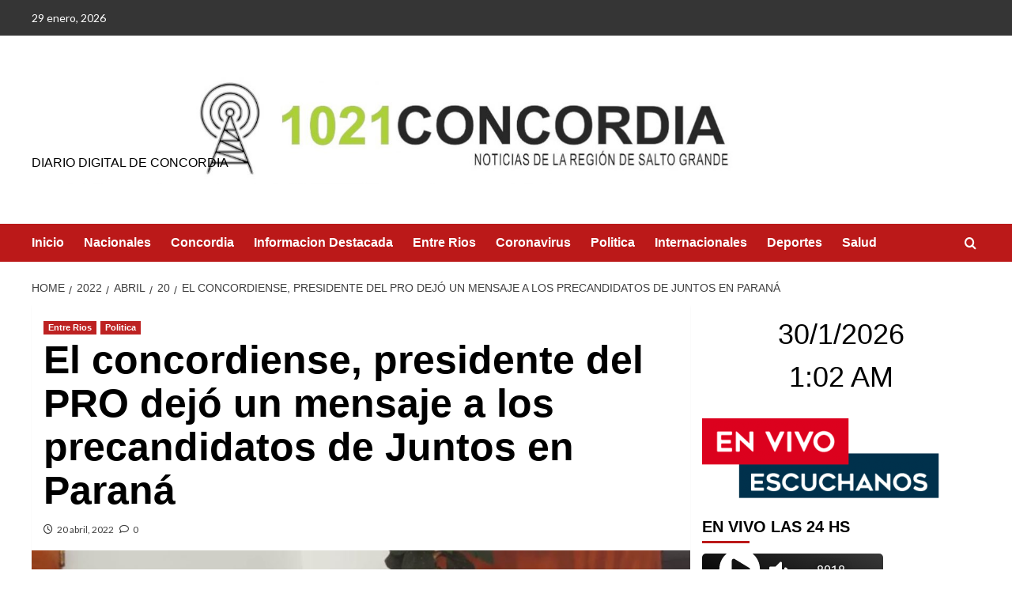

--- FILE ---
content_type: text/html; charset=UTF-8
request_url: https://www.concordia1021digital.com.ar/2022/04/20/el-concordiense-presidente-del-pro-dejo-un-mensaje-a-los-precandidatos-de-juntos-en-parana/
body_size: 12722
content:
<!doctype html>
<html lang="es-AR">

<head>
  <meta charset="UTF-8">
  <meta name="viewport" content="width=device-width, initial-scale=1">
  <link rel="profile" href="https://gmpg.org/xfn/11">
  <title>El concordiense, presidente del PRO dejó un mensaje a los precandidatos de Juntos en Paraná</title>
<meta name='robots' content='max-image-preview:large' />
<link rel='preload' href='https://fonts.googleapis.com/css?family=Source%2BSans%2BPro%3A400%2C700%7CLato%3A400%2C700&#038;subset=latin&#038;display=swap' as='style' onload="this.onload=null;this.rel='stylesheet'" type='text/css' media='all' crossorigin='anonymous'>
<link rel='preconnect' href='https://fonts.googleapis.com' crossorigin='anonymous'>
<link rel='preconnect' href='https://fonts.gstatic.com' crossorigin='anonymous'>
<link rel='dns-prefetch' href='//fonts.googleapis.com' />
<link rel='preconnect' href='https://fonts.googleapis.com' />
<link rel='preconnect' href='https://fonts.gstatic.com' />
<link rel="alternate" type="application/rss+xml" title=" &raquo; Feed" href="https://www.concordia1021digital.com.ar/feed/" />
<link rel="alternate" type="application/rss+xml" title=" &raquo; RSS de los comentarios" href="https://www.concordia1021digital.com.ar/comments/feed/" />
<link rel="alternate" type="application/rss+xml" title=" &raquo; El concordiense, presidente del PRO dejó un mensaje a los precandidatos de Juntos en Paraná RSS de los comentarios" href="https://www.concordia1021digital.com.ar/2022/04/20/el-concordiense-presidente-del-pro-dejo-un-mensaje-a-los-precandidatos-de-juntos-en-parana/feed/" />
<script type="text/javascript">
window._wpemojiSettings = {"baseUrl":"https:\/\/s.w.org\/images\/core\/emoji\/14.0.0\/72x72\/","ext":".png","svgUrl":"https:\/\/s.w.org\/images\/core\/emoji\/14.0.0\/svg\/","svgExt":".svg","source":{"concatemoji":"https:\/\/www.concordia1021digital.com.ar\/wp-includes\/js\/wp-emoji-release.min.js?ver=d268fd11d09279d022af0c3ccd0baa98"}};
/*! This file is auto-generated */
!function(e,a,t){var n,r,o,i=a.createElement("canvas"),p=i.getContext&&i.getContext("2d");function s(e,t){p.clearRect(0,0,i.width,i.height),p.fillText(e,0,0);e=i.toDataURL();return p.clearRect(0,0,i.width,i.height),p.fillText(t,0,0),e===i.toDataURL()}function c(e){var t=a.createElement("script");t.src=e,t.defer=t.type="text/javascript",a.getElementsByTagName("head")[0].appendChild(t)}for(o=Array("flag","emoji"),t.supports={everything:!0,everythingExceptFlag:!0},r=0;r<o.length;r++)t.supports[o[r]]=function(e){if(p&&p.fillText)switch(p.textBaseline="top",p.font="600 32px Arial",e){case"flag":return s("\ud83c\udff3\ufe0f\u200d\u26a7\ufe0f","\ud83c\udff3\ufe0f\u200b\u26a7\ufe0f")?!1:!s("\ud83c\uddfa\ud83c\uddf3","\ud83c\uddfa\u200b\ud83c\uddf3")&&!s("\ud83c\udff4\udb40\udc67\udb40\udc62\udb40\udc65\udb40\udc6e\udb40\udc67\udb40\udc7f","\ud83c\udff4\u200b\udb40\udc67\u200b\udb40\udc62\u200b\udb40\udc65\u200b\udb40\udc6e\u200b\udb40\udc67\u200b\udb40\udc7f");case"emoji":return!s("\ud83e\udef1\ud83c\udffb\u200d\ud83e\udef2\ud83c\udfff","\ud83e\udef1\ud83c\udffb\u200b\ud83e\udef2\ud83c\udfff")}return!1}(o[r]),t.supports.everything=t.supports.everything&&t.supports[o[r]],"flag"!==o[r]&&(t.supports.everythingExceptFlag=t.supports.everythingExceptFlag&&t.supports[o[r]]);t.supports.everythingExceptFlag=t.supports.everythingExceptFlag&&!t.supports.flag,t.DOMReady=!1,t.readyCallback=function(){t.DOMReady=!0},t.supports.everything||(n=function(){t.readyCallback()},a.addEventListener?(a.addEventListener("DOMContentLoaded",n,!1),e.addEventListener("load",n,!1)):(e.attachEvent("onload",n),a.attachEvent("onreadystatechange",function(){"complete"===a.readyState&&t.readyCallback()})),(e=t.source||{}).concatemoji?c(e.concatemoji):e.wpemoji&&e.twemoji&&(c(e.twemoji),c(e.wpemoji)))}(window,document,window._wpemojiSettings);
</script>
<style type="text/css">
img.wp-smiley,
img.emoji {
	display: inline !important;
	border: none !important;
	box-shadow: none !important;
	height: 1em !important;
	width: 1em !important;
	margin: 0 0.07em !important;
	vertical-align: -0.1em !important;
	background: none !important;
	padding: 0 !important;
}
</style>
	<link rel='stylesheet' id='wp-block-library-css' href='https://www.concordia1021digital.com.ar/wp-includes/css/dist/block-library/style.min.css?ver=d268fd11d09279d022af0c3ccd0baa98' type='text/css' media='all' />
<style id='wp-block-library-theme-inline-css' type='text/css'>
.wp-block-audio figcaption{color:#555;font-size:13px;text-align:center}.is-dark-theme .wp-block-audio figcaption{color:hsla(0,0%,100%,.65)}.wp-block-audio{margin:0 0 1em}.wp-block-code{border:1px solid #ccc;border-radius:4px;font-family:Menlo,Consolas,monaco,monospace;padding:.8em 1em}.wp-block-embed figcaption{color:#555;font-size:13px;text-align:center}.is-dark-theme .wp-block-embed figcaption{color:hsla(0,0%,100%,.65)}.wp-block-embed{margin:0 0 1em}.blocks-gallery-caption{color:#555;font-size:13px;text-align:center}.is-dark-theme .blocks-gallery-caption{color:hsla(0,0%,100%,.65)}.wp-block-image figcaption{color:#555;font-size:13px;text-align:center}.is-dark-theme .wp-block-image figcaption{color:hsla(0,0%,100%,.65)}.wp-block-image{margin:0 0 1em}.wp-block-pullquote{border-bottom:4px solid;border-top:4px solid;color:currentColor;margin-bottom:1.75em}.wp-block-pullquote cite,.wp-block-pullquote footer,.wp-block-pullquote__citation{color:currentColor;font-size:.8125em;font-style:normal;text-transform:uppercase}.wp-block-quote{border-left:.25em solid;margin:0 0 1.75em;padding-left:1em}.wp-block-quote cite,.wp-block-quote footer{color:currentColor;font-size:.8125em;font-style:normal;position:relative}.wp-block-quote.has-text-align-right{border-left:none;border-right:.25em solid;padding-left:0;padding-right:1em}.wp-block-quote.has-text-align-center{border:none;padding-left:0}.wp-block-quote.is-large,.wp-block-quote.is-style-large,.wp-block-quote.is-style-plain{border:none}.wp-block-search .wp-block-search__label{font-weight:700}.wp-block-search__button{border:1px solid #ccc;padding:.375em .625em}:where(.wp-block-group.has-background){padding:1.25em 2.375em}.wp-block-separator.has-css-opacity{opacity:.4}.wp-block-separator{border:none;border-bottom:2px solid;margin-left:auto;margin-right:auto}.wp-block-separator.has-alpha-channel-opacity{opacity:1}.wp-block-separator:not(.is-style-wide):not(.is-style-dots){width:100px}.wp-block-separator.has-background:not(.is-style-dots){border-bottom:none;height:1px}.wp-block-separator.has-background:not(.is-style-wide):not(.is-style-dots){height:2px}.wp-block-table{margin:0 0 1em}.wp-block-table td,.wp-block-table th{word-break:normal}.wp-block-table figcaption{color:#555;font-size:13px;text-align:center}.is-dark-theme .wp-block-table figcaption{color:hsla(0,0%,100%,.65)}.wp-block-video figcaption{color:#555;font-size:13px;text-align:center}.is-dark-theme .wp-block-video figcaption{color:hsla(0,0%,100%,.65)}.wp-block-video{margin:0 0 1em}.wp-block-template-part.has-background{margin-bottom:0;margin-top:0;padding:1.25em 2.375em}
</style>
<style id='global-styles-inline-css' type='text/css'>
body{--wp--preset--color--black: #000000;--wp--preset--color--cyan-bluish-gray: #abb8c3;--wp--preset--color--white: #ffffff;--wp--preset--color--pale-pink: #f78da7;--wp--preset--color--vivid-red: #cf2e2e;--wp--preset--color--luminous-vivid-orange: #ff6900;--wp--preset--color--luminous-vivid-amber: #fcb900;--wp--preset--color--light-green-cyan: #7bdcb5;--wp--preset--color--vivid-green-cyan: #00d084;--wp--preset--color--pale-cyan-blue: #8ed1fc;--wp--preset--color--vivid-cyan-blue: #0693e3;--wp--preset--color--vivid-purple: #9b51e0;--wp--preset--gradient--vivid-cyan-blue-to-vivid-purple: linear-gradient(135deg,rgba(6,147,227,1) 0%,rgb(155,81,224) 100%);--wp--preset--gradient--light-green-cyan-to-vivid-green-cyan: linear-gradient(135deg,rgb(122,220,180) 0%,rgb(0,208,130) 100%);--wp--preset--gradient--luminous-vivid-amber-to-luminous-vivid-orange: linear-gradient(135deg,rgba(252,185,0,1) 0%,rgba(255,105,0,1) 100%);--wp--preset--gradient--luminous-vivid-orange-to-vivid-red: linear-gradient(135deg,rgba(255,105,0,1) 0%,rgb(207,46,46) 100%);--wp--preset--gradient--very-light-gray-to-cyan-bluish-gray: linear-gradient(135deg,rgb(238,238,238) 0%,rgb(169,184,195) 100%);--wp--preset--gradient--cool-to-warm-spectrum: linear-gradient(135deg,rgb(74,234,220) 0%,rgb(151,120,209) 20%,rgb(207,42,186) 40%,rgb(238,44,130) 60%,rgb(251,105,98) 80%,rgb(254,248,76) 100%);--wp--preset--gradient--blush-light-purple: linear-gradient(135deg,rgb(255,206,236) 0%,rgb(152,150,240) 100%);--wp--preset--gradient--blush-bordeaux: linear-gradient(135deg,rgb(254,205,165) 0%,rgb(254,45,45) 50%,rgb(107,0,62) 100%);--wp--preset--gradient--luminous-dusk: linear-gradient(135deg,rgb(255,203,112) 0%,rgb(199,81,192) 50%,rgb(65,88,208) 100%);--wp--preset--gradient--pale-ocean: linear-gradient(135deg,rgb(255,245,203) 0%,rgb(182,227,212) 50%,rgb(51,167,181) 100%);--wp--preset--gradient--electric-grass: linear-gradient(135deg,rgb(202,248,128) 0%,rgb(113,206,126) 100%);--wp--preset--gradient--midnight: linear-gradient(135deg,rgb(2,3,129) 0%,rgb(40,116,252) 100%);--wp--preset--duotone--dark-grayscale: url('#wp-duotone-dark-grayscale');--wp--preset--duotone--grayscale: url('#wp-duotone-grayscale');--wp--preset--duotone--purple-yellow: url('#wp-duotone-purple-yellow');--wp--preset--duotone--blue-red: url('#wp-duotone-blue-red');--wp--preset--duotone--midnight: url('#wp-duotone-midnight');--wp--preset--duotone--magenta-yellow: url('#wp-duotone-magenta-yellow');--wp--preset--duotone--purple-green: url('#wp-duotone-purple-green');--wp--preset--duotone--blue-orange: url('#wp-duotone-blue-orange');--wp--preset--font-size--small: 13px;--wp--preset--font-size--medium: 20px;--wp--preset--font-size--large: 36px;--wp--preset--font-size--x-large: 42px;--wp--preset--spacing--20: 0.44rem;--wp--preset--spacing--30: 0.67rem;--wp--preset--spacing--40: 1rem;--wp--preset--spacing--50: 1.5rem;--wp--preset--spacing--60: 2.25rem;--wp--preset--spacing--70: 3.38rem;--wp--preset--spacing--80: 5.06rem;--wp--preset--shadow--natural: 6px 6px 9px rgba(0, 0, 0, 0.2);--wp--preset--shadow--deep: 12px 12px 50px rgba(0, 0, 0, 0.4);--wp--preset--shadow--sharp: 6px 6px 0px rgba(0, 0, 0, 0.2);--wp--preset--shadow--outlined: 6px 6px 0px -3px rgba(255, 255, 255, 1), 6px 6px rgba(0, 0, 0, 1);--wp--preset--shadow--crisp: 6px 6px 0px rgba(0, 0, 0, 1);}body { margin: 0;--wp--style--global--content-size: 800px;--wp--style--global--wide-size: 1200px; }.wp-site-blocks > .alignleft { float: left; margin-right: 2em; }.wp-site-blocks > .alignright { float: right; margin-left: 2em; }.wp-site-blocks > .aligncenter { justify-content: center; margin-left: auto; margin-right: auto; }.wp-site-blocks > * { margin-block-start: 0; margin-block-end: 0; }.wp-site-blocks > * + * { margin-block-start: 24px; }body { --wp--style--block-gap: 24px; }body .is-layout-flow > *{margin-block-start: 0;margin-block-end: 0;}body .is-layout-flow > * + *{margin-block-start: 24px;margin-block-end: 0;}body .is-layout-constrained > *{margin-block-start: 0;margin-block-end: 0;}body .is-layout-constrained > * + *{margin-block-start: 24px;margin-block-end: 0;}body .is-layout-flex{gap: 24px;}body .is-layout-flow > .alignleft{float: left;margin-inline-start: 0;margin-inline-end: 2em;}body .is-layout-flow > .alignright{float: right;margin-inline-start: 2em;margin-inline-end: 0;}body .is-layout-flow > .aligncenter{margin-left: auto !important;margin-right: auto !important;}body .is-layout-constrained > .alignleft{float: left;margin-inline-start: 0;margin-inline-end: 2em;}body .is-layout-constrained > .alignright{float: right;margin-inline-start: 2em;margin-inline-end: 0;}body .is-layout-constrained > .aligncenter{margin-left: auto !important;margin-right: auto !important;}body .is-layout-constrained > :where(:not(.alignleft):not(.alignright):not(.alignfull)){max-width: var(--wp--style--global--content-size);margin-left: auto !important;margin-right: auto !important;}body .is-layout-constrained > .alignwide{max-width: var(--wp--style--global--wide-size);}body .is-layout-flex{display: flex;}body .is-layout-flex{flex-wrap: wrap;align-items: center;}body .is-layout-flex > *{margin: 0;}body{padding-top: 0px;padding-right: 0px;padding-bottom: 0px;padding-left: 0px;}a:where(:not(.wp-element-button)){text-decoration: none;}.wp-element-button, .wp-block-button__link{background-color: #32373c;border-radius: 0;border-width: 0;color: #fff;font-family: inherit;font-size: inherit;line-height: inherit;padding: calc(0.667em + 2px) calc(1.333em + 2px);text-decoration: none;}.has-black-color{color: var(--wp--preset--color--black) !important;}.has-cyan-bluish-gray-color{color: var(--wp--preset--color--cyan-bluish-gray) !important;}.has-white-color{color: var(--wp--preset--color--white) !important;}.has-pale-pink-color{color: var(--wp--preset--color--pale-pink) !important;}.has-vivid-red-color{color: var(--wp--preset--color--vivid-red) !important;}.has-luminous-vivid-orange-color{color: var(--wp--preset--color--luminous-vivid-orange) !important;}.has-luminous-vivid-amber-color{color: var(--wp--preset--color--luminous-vivid-amber) !important;}.has-light-green-cyan-color{color: var(--wp--preset--color--light-green-cyan) !important;}.has-vivid-green-cyan-color{color: var(--wp--preset--color--vivid-green-cyan) !important;}.has-pale-cyan-blue-color{color: var(--wp--preset--color--pale-cyan-blue) !important;}.has-vivid-cyan-blue-color{color: var(--wp--preset--color--vivid-cyan-blue) !important;}.has-vivid-purple-color{color: var(--wp--preset--color--vivid-purple) !important;}.has-black-background-color{background-color: var(--wp--preset--color--black) !important;}.has-cyan-bluish-gray-background-color{background-color: var(--wp--preset--color--cyan-bluish-gray) !important;}.has-white-background-color{background-color: var(--wp--preset--color--white) !important;}.has-pale-pink-background-color{background-color: var(--wp--preset--color--pale-pink) !important;}.has-vivid-red-background-color{background-color: var(--wp--preset--color--vivid-red) !important;}.has-luminous-vivid-orange-background-color{background-color: var(--wp--preset--color--luminous-vivid-orange) !important;}.has-luminous-vivid-amber-background-color{background-color: var(--wp--preset--color--luminous-vivid-amber) !important;}.has-light-green-cyan-background-color{background-color: var(--wp--preset--color--light-green-cyan) !important;}.has-vivid-green-cyan-background-color{background-color: var(--wp--preset--color--vivid-green-cyan) !important;}.has-pale-cyan-blue-background-color{background-color: var(--wp--preset--color--pale-cyan-blue) !important;}.has-vivid-cyan-blue-background-color{background-color: var(--wp--preset--color--vivid-cyan-blue) !important;}.has-vivid-purple-background-color{background-color: var(--wp--preset--color--vivid-purple) !important;}.has-black-border-color{border-color: var(--wp--preset--color--black) !important;}.has-cyan-bluish-gray-border-color{border-color: var(--wp--preset--color--cyan-bluish-gray) !important;}.has-white-border-color{border-color: var(--wp--preset--color--white) !important;}.has-pale-pink-border-color{border-color: var(--wp--preset--color--pale-pink) !important;}.has-vivid-red-border-color{border-color: var(--wp--preset--color--vivid-red) !important;}.has-luminous-vivid-orange-border-color{border-color: var(--wp--preset--color--luminous-vivid-orange) !important;}.has-luminous-vivid-amber-border-color{border-color: var(--wp--preset--color--luminous-vivid-amber) !important;}.has-light-green-cyan-border-color{border-color: var(--wp--preset--color--light-green-cyan) !important;}.has-vivid-green-cyan-border-color{border-color: var(--wp--preset--color--vivid-green-cyan) !important;}.has-pale-cyan-blue-border-color{border-color: var(--wp--preset--color--pale-cyan-blue) !important;}.has-vivid-cyan-blue-border-color{border-color: var(--wp--preset--color--vivid-cyan-blue) !important;}.has-vivid-purple-border-color{border-color: var(--wp--preset--color--vivid-purple) !important;}.has-vivid-cyan-blue-to-vivid-purple-gradient-background{background: var(--wp--preset--gradient--vivid-cyan-blue-to-vivid-purple) !important;}.has-light-green-cyan-to-vivid-green-cyan-gradient-background{background: var(--wp--preset--gradient--light-green-cyan-to-vivid-green-cyan) !important;}.has-luminous-vivid-amber-to-luminous-vivid-orange-gradient-background{background: var(--wp--preset--gradient--luminous-vivid-amber-to-luminous-vivid-orange) !important;}.has-luminous-vivid-orange-to-vivid-red-gradient-background{background: var(--wp--preset--gradient--luminous-vivid-orange-to-vivid-red) !important;}.has-very-light-gray-to-cyan-bluish-gray-gradient-background{background: var(--wp--preset--gradient--very-light-gray-to-cyan-bluish-gray) !important;}.has-cool-to-warm-spectrum-gradient-background{background: var(--wp--preset--gradient--cool-to-warm-spectrum) !important;}.has-blush-light-purple-gradient-background{background: var(--wp--preset--gradient--blush-light-purple) !important;}.has-blush-bordeaux-gradient-background{background: var(--wp--preset--gradient--blush-bordeaux) !important;}.has-luminous-dusk-gradient-background{background: var(--wp--preset--gradient--luminous-dusk) !important;}.has-pale-ocean-gradient-background{background: var(--wp--preset--gradient--pale-ocean) !important;}.has-electric-grass-gradient-background{background: var(--wp--preset--gradient--electric-grass) !important;}.has-midnight-gradient-background{background: var(--wp--preset--gradient--midnight) !important;}.has-small-font-size{font-size: var(--wp--preset--font-size--small) !important;}.has-medium-font-size{font-size: var(--wp--preset--font-size--medium) !important;}.has-large-font-size{font-size: var(--wp--preset--font-size--large) !important;}.has-x-large-font-size{font-size: var(--wp--preset--font-size--x-large) !important;}
.wp-block-navigation a:where(:not(.wp-element-button)){color: inherit;}
.wp-block-pullquote{font-size: 1.5em;line-height: 1.6;}
.wp-block-button .wp-block-button__link{border-radius: 0;}
.wp-block-heading{line-height: 1.3;}
</style>
<link crossorigin="anonymous" rel='stylesheet' id='covernews-google-fonts-css' href='https://fonts.googleapis.com/css?family=Source%2BSans%2BPro%3A400%2C700%7CLato%3A400%2C700&#038;subset=latin&#038;display=swap' type='text/css' media='all' />
<link rel='stylesheet' id='covernews-icons-css' href='https://www.concordia1021digital.com.ar/wp-content/themes/covernews/assets/icons/style.css?ver=d268fd11d09279d022af0c3ccd0baa98' type='text/css' media='all' />
<link rel='stylesheet' id='bootstrap-css' href='https://www.concordia1021digital.com.ar/wp-content/themes/covernews/assets/bootstrap/css/bootstrap.min.css?ver=d268fd11d09279d022af0c3ccd0baa98' type='text/css' media='all' />
<link rel='stylesheet' id='covernews-style-css' href='https://www.concordia1021digital.com.ar/wp-content/themes/covernews/style.min.css?ver=6.0.5.2' type='text/css' media='all' />
<link rel='stylesheet' id='date-time-widget-styles-css' href='https://www.concordia1021digital.com.ar/wp-content/plugins/date-and-time-widget/css/widget.css?ver=d268fd11d09279d022af0c3ccd0baa98' type='text/css' media='all' />
<script type='text/javascript' src='https://www.concordia1021digital.com.ar/wp-includes/js/jquery/jquery.min.js?ver=3.6.4' id='jquery-core-js'></script>
<script type='text/javascript' src='https://www.concordia1021digital.com.ar/wp-includes/js/jquery/jquery-migrate.min.js?ver=3.4.0' id='jquery-migrate-js'></script>
<script type='text/javascript' src='https://www.concordia1021digital.com.ar/wp-content/plugins/date-and-time-widget/js/widget.js?ver=d268fd11d09279d022af0c3ccd0baa98' id='date-time-script-js'></script>
<link rel="https://api.w.org/" href="https://www.concordia1021digital.com.ar/wp-json/" /><link rel="alternate" type="application/json" href="https://www.concordia1021digital.com.ar/wp-json/wp/v2/posts/7808" /><link rel="EditURI" type="application/rsd+xml" title="RSD" href="https://www.concordia1021digital.com.ar/xmlrpc.php?rsd" />
<link rel="canonical" href="https://www.concordia1021digital.com.ar/2022/04/20/el-concordiense-presidente-del-pro-dejo-un-mensaje-a-los-precandidatos-de-juntos-en-parana/" />
<link rel="alternate" type="application/json+oembed" href="https://www.concordia1021digital.com.ar/wp-json/oembed/1.0/embed?url=https%3A%2F%2Fwww.concordia1021digital.com.ar%2F2022%2F04%2F20%2Fel-concordiense-presidente-del-pro-dejo-un-mensaje-a-los-precandidatos-de-juntos-en-parana%2F" />
<link rel="alternate" type="text/xml+oembed" href="https://www.concordia1021digital.com.ar/wp-json/oembed/1.0/embed?url=https%3A%2F%2Fwww.concordia1021digital.com.ar%2F2022%2F04%2F20%2Fel-concordiense-presidente-del-pro-dejo-un-mensaje-a-los-precandidatos-de-juntos-en-parana%2F&#038;format=xml" />
<link rel="preload" href="https://www.concordia1021digital.com.ar/wp-content/uploads/2020/09/cropped-averrr-1-6.jpg" as="image"><link rel="pingback" href="https://www.concordia1021digital.com.ar/xmlrpc.php">        <style type="text/css">
                        body .masthead-banner.data-bg:before {
                background: rgba(0,0,0,0);
            }
                        .site-title a,
            .site-header .site-branding .site-title a:visited,
            .site-header .site-branding .site-title a:hover,
            .site-description {
                color: #000000            }

            body.aft-dark-mode .site-title a,
      body.aft-dark-mode .site-header .site-branding .site-title a:visited,
      body.aft-dark-mode .site-header .site-branding .site-title a:hover,
      body.aft-dark-mode .site-description {
        color: #ffffff;
      }

            .site-branding .site-title {
                font-size: 100px;
            }

            @media only screen and (max-width: 640px) {
                .header-layout-3 .site-header .site-branding .site-title,
                .site-branding .site-title {
                    font-size: 60px;

                }
              }   

           @media only screen and (max-width: 375px) {
               .header-layout-3 .site-header .site-branding .site-title,
               .site-branding .site-title {
                        font-size: 50px;

                    }
                }
                
                    .elementor-template-full-width .elementor-section.elementor-section-full_width > .elementor-container,
        .elementor-template-full-width .elementor-section.elementor-section-boxed > .elementor-container{
            max-width: 1200px;
        }
        @media (min-width: 1600px){
            .elementor-template-full-width .elementor-section.elementor-section-full_width > .elementor-container,
            .elementor-template-full-width .elementor-section.elementor-section-boxed > .elementor-container{
                max-width: 1600px;
            }
        }
        
        .align-content-left .elementor-section-stretched,
        .align-content-right .elementor-section-stretched {
            max-width: 100%;
            left: 0 !important;
        }


        </style>
        <style type="text/css" id="custom-background-css">
body.custom-background { background-color: #ffffff; }
</style>
	<link rel="amphtml" href="https://www.concordia1021digital.com.ar/2022/04/20/el-concordiense-presidente-del-pro-dejo-un-mensaje-a-los-precandidatos-de-juntos-en-parana/amp/"><link rel="icon" href="https://www.concordia1021digital.com.ar/wp-content/uploads/2020/09/cropped-28cf5d6f46ac24a9-online-radios-oyerepa-fm-1-32x32.gif" sizes="32x32" />
<link rel="icon" href="https://www.concordia1021digital.com.ar/wp-content/uploads/2020/09/cropped-28cf5d6f46ac24a9-online-radios-oyerepa-fm-1-192x192.gif" sizes="192x192" />
<link rel="apple-touch-icon" href="https://www.concordia1021digital.com.ar/wp-content/uploads/2020/09/cropped-28cf5d6f46ac24a9-online-radios-oyerepa-fm-1-180x180.gif" />
<meta name="msapplication-TileImage" content="https://www.concordia1021digital.com.ar/wp-content/uploads/2020/09/cropped-28cf5d6f46ac24a9-online-radios-oyerepa-fm-1-270x270.gif" />
</head>

<body data-rsssl=1 class="post-template-default single single-post postid-7808 single-format-standard custom-background wp-custom-logo wp-embed-responsive default-content-layout archive-layout-grid aft-sticky-sidebar default aft-container-default aft-main-banner-slider-editors-picks-trending single-content-mode-default header-image-full align-content-left aft-and">
  <svg xmlns="http://www.w3.org/2000/svg" viewBox="0 0 0 0" width="0" height="0" focusable="false" role="none" style="visibility: hidden; position: absolute; left: -9999px; overflow: hidden;" ><defs><filter id="wp-duotone-dark-grayscale"><feColorMatrix color-interpolation-filters="sRGB" type="matrix" values=" .299 .587 .114 0 0 .299 .587 .114 0 0 .299 .587 .114 0 0 .299 .587 .114 0 0 " /><feComponentTransfer color-interpolation-filters="sRGB" ><feFuncR type="table" tableValues="0 0.49803921568627" /><feFuncG type="table" tableValues="0 0.49803921568627" /><feFuncB type="table" tableValues="0 0.49803921568627" /><feFuncA type="table" tableValues="1 1" /></feComponentTransfer><feComposite in2="SourceGraphic" operator="in" /></filter></defs></svg><svg xmlns="http://www.w3.org/2000/svg" viewBox="0 0 0 0" width="0" height="0" focusable="false" role="none" style="visibility: hidden; position: absolute; left: -9999px; overflow: hidden;" ><defs><filter id="wp-duotone-grayscale"><feColorMatrix color-interpolation-filters="sRGB" type="matrix" values=" .299 .587 .114 0 0 .299 .587 .114 0 0 .299 .587 .114 0 0 .299 .587 .114 0 0 " /><feComponentTransfer color-interpolation-filters="sRGB" ><feFuncR type="table" tableValues="0 1" /><feFuncG type="table" tableValues="0 1" /><feFuncB type="table" tableValues="0 1" /><feFuncA type="table" tableValues="1 1" /></feComponentTransfer><feComposite in2="SourceGraphic" operator="in" /></filter></defs></svg><svg xmlns="http://www.w3.org/2000/svg" viewBox="0 0 0 0" width="0" height="0" focusable="false" role="none" style="visibility: hidden; position: absolute; left: -9999px; overflow: hidden;" ><defs><filter id="wp-duotone-purple-yellow"><feColorMatrix color-interpolation-filters="sRGB" type="matrix" values=" .299 .587 .114 0 0 .299 .587 .114 0 0 .299 .587 .114 0 0 .299 .587 .114 0 0 " /><feComponentTransfer color-interpolation-filters="sRGB" ><feFuncR type="table" tableValues="0.54901960784314 0.98823529411765" /><feFuncG type="table" tableValues="0 1" /><feFuncB type="table" tableValues="0.71764705882353 0.25490196078431" /><feFuncA type="table" tableValues="1 1" /></feComponentTransfer><feComposite in2="SourceGraphic" operator="in" /></filter></defs></svg><svg xmlns="http://www.w3.org/2000/svg" viewBox="0 0 0 0" width="0" height="0" focusable="false" role="none" style="visibility: hidden; position: absolute; left: -9999px; overflow: hidden;" ><defs><filter id="wp-duotone-blue-red"><feColorMatrix color-interpolation-filters="sRGB" type="matrix" values=" .299 .587 .114 0 0 .299 .587 .114 0 0 .299 .587 .114 0 0 .299 .587 .114 0 0 " /><feComponentTransfer color-interpolation-filters="sRGB" ><feFuncR type="table" tableValues="0 1" /><feFuncG type="table" tableValues="0 0.27843137254902" /><feFuncB type="table" tableValues="0.5921568627451 0.27843137254902" /><feFuncA type="table" tableValues="1 1" /></feComponentTransfer><feComposite in2="SourceGraphic" operator="in" /></filter></defs></svg><svg xmlns="http://www.w3.org/2000/svg" viewBox="0 0 0 0" width="0" height="0" focusable="false" role="none" style="visibility: hidden; position: absolute; left: -9999px; overflow: hidden;" ><defs><filter id="wp-duotone-midnight"><feColorMatrix color-interpolation-filters="sRGB" type="matrix" values=" .299 .587 .114 0 0 .299 .587 .114 0 0 .299 .587 .114 0 0 .299 .587 .114 0 0 " /><feComponentTransfer color-interpolation-filters="sRGB" ><feFuncR type="table" tableValues="0 0" /><feFuncG type="table" tableValues="0 0.64705882352941" /><feFuncB type="table" tableValues="0 1" /><feFuncA type="table" tableValues="1 1" /></feComponentTransfer><feComposite in2="SourceGraphic" operator="in" /></filter></defs></svg><svg xmlns="http://www.w3.org/2000/svg" viewBox="0 0 0 0" width="0" height="0" focusable="false" role="none" style="visibility: hidden; position: absolute; left: -9999px; overflow: hidden;" ><defs><filter id="wp-duotone-magenta-yellow"><feColorMatrix color-interpolation-filters="sRGB" type="matrix" values=" .299 .587 .114 0 0 .299 .587 .114 0 0 .299 .587 .114 0 0 .299 .587 .114 0 0 " /><feComponentTransfer color-interpolation-filters="sRGB" ><feFuncR type="table" tableValues="0.78039215686275 1" /><feFuncG type="table" tableValues="0 0.94901960784314" /><feFuncB type="table" tableValues="0.35294117647059 0.47058823529412" /><feFuncA type="table" tableValues="1 1" /></feComponentTransfer><feComposite in2="SourceGraphic" operator="in" /></filter></defs></svg><svg xmlns="http://www.w3.org/2000/svg" viewBox="0 0 0 0" width="0" height="0" focusable="false" role="none" style="visibility: hidden; position: absolute; left: -9999px; overflow: hidden;" ><defs><filter id="wp-duotone-purple-green"><feColorMatrix color-interpolation-filters="sRGB" type="matrix" values=" .299 .587 .114 0 0 .299 .587 .114 0 0 .299 .587 .114 0 0 .299 .587 .114 0 0 " /><feComponentTransfer color-interpolation-filters="sRGB" ><feFuncR type="table" tableValues="0.65098039215686 0.40392156862745" /><feFuncG type="table" tableValues="0 1" /><feFuncB type="table" tableValues="0.44705882352941 0.4" /><feFuncA type="table" tableValues="1 1" /></feComponentTransfer><feComposite in2="SourceGraphic" operator="in" /></filter></defs></svg><svg xmlns="http://www.w3.org/2000/svg" viewBox="0 0 0 0" width="0" height="0" focusable="false" role="none" style="visibility: hidden; position: absolute; left: -9999px; overflow: hidden;" ><defs><filter id="wp-duotone-blue-orange"><feColorMatrix color-interpolation-filters="sRGB" type="matrix" values=" .299 .587 .114 0 0 .299 .587 .114 0 0 .299 .587 .114 0 0 .299 .587 .114 0 0 " /><feComponentTransfer color-interpolation-filters="sRGB" ><feFuncR type="table" tableValues="0.098039215686275 1" /><feFuncG type="table" tableValues="0 0.66274509803922" /><feFuncB type="table" tableValues="0.84705882352941 0.41960784313725" /><feFuncA type="table" tableValues="1 1" /></feComponentTransfer><feComposite in2="SourceGraphic" operator="in" /></filter></defs></svg>
      <div id="af-preloader">
      <div id="loader-wrapper">
        <div id="loader"></div>
      </div>
    </div>
  
  <div id="page" class="site">
    <a class="skip-link screen-reader-text" href="#content">Skip to content</a>

    <div class="header-layout-1">
      <div class="top-masthead">

      <div class="container">
        <div class="row">
                      <div class="col-xs-12 col-sm-12 col-md-8 device-center">
                              <span class="topbar-date">
                  29 enero, 2026                </span>

              
                          </div>
                            </div>
      </div>
    </div> <!--    Topbar Ends-->
    <header id="masthead" class="site-header">
        <div class="masthead-banner af-header-image data-bg" style="background-image: url(https://www.concordia1021digital.com.ar/wp-content/uploads/2020/09/cropped-averrr-1-6.jpg);">
      <div class="container">
        <div class="row">
          <div class="col-md-4">
            <div class="site-branding">
              <a href="https://www.concordia1021digital.com.ar/" class="custom-logo-link" rel="home"><img width="14" height="83" src="https://www.concordia1021digital.com.ar/wp-content/uploads/2020/12/cropped-blanco-1-1.jpg" class="custom-logo" alt="cropped-blanco-1-1.jpg" decoding="async" /></a>                <p class="site-title font-family-1">
                  <a href="https://www.concordia1021digital.com.ar/" rel="home"></a>
                </p>
              
                              <p class="site-description">DIARIO DIGITAL DE CONCORDIA</p>
                          </div>
          </div>
          <div class="col-md-8">
                      </div>
        </div>
      </div>
    </div>
    <nav id="site-navigation" class="main-navigation">
      <div class="container">
        <div class="row">
          <div class="kol-12">
            <div class="navigation-container">

              <div class="main-navigation-container-items-wrapper">

                <span class="toggle-menu">
                  <a
                    href="#"
                    class="aft-void-menu"
                    role="button"
                    aria-label="Toggle Primary Menu"
                    aria-controls="primary-menu" aria-expanded="false">
                    <span class="screen-reader-text">Primary Menu</span>
                    <i class="ham"></i>
                  </a>
                </span>
                <span class="af-mobile-site-title-wrap">
                  <a href="https://www.concordia1021digital.com.ar/" class="custom-logo-link" rel="home"><img width="14" height="83" src="https://www.concordia1021digital.com.ar/wp-content/uploads/2020/12/cropped-blanco-1-1.jpg" class="custom-logo" alt="cropped-blanco-1-1.jpg" decoding="async" /></a>                  <p class="site-title font-family-1">
                    <a href="https://www.concordia1021digital.com.ar/" rel="home"></a>
                  </p>
                </span>
                <div class="menu main-menu"><ul id="primary-menu" class="menu"><li id="menu-item-558" class="menu-item menu-item-type-custom menu-item-object-custom menu-item-home menu-item-558"><a href="https://www.concordia1021digital.com.ar">Inicio</a></li>
<li id="menu-item-559" class="menu-item menu-item-type-taxonomy menu-item-object-category menu-item-559"><a href="https://www.concordia1021digital.com.ar/category/nacionales/">Nacionales</a></li>
<li id="menu-item-560" class="menu-item menu-item-type-taxonomy menu-item-object-category menu-item-560"><a href="https://www.concordia1021digital.com.ar/category/concordia/">Concordia</a></li>
<li id="menu-item-561" class="menu-item menu-item-type-taxonomy menu-item-object-category menu-item-561"><a href="https://www.concordia1021digital.com.ar/category/destacada/">Informacion Destacada</a></li>
<li id="menu-item-562" class="menu-item menu-item-type-taxonomy menu-item-object-category current-post-ancestor current-menu-parent current-post-parent menu-item-562"><a href="https://www.concordia1021digital.com.ar/category/entre-rios/">Entre Rios</a></li>
<li id="menu-item-563" class="menu-item menu-item-type-taxonomy menu-item-object-category menu-item-563"><a href="https://www.concordia1021digital.com.ar/category/coronavirus/">Coronavirus</a></li>
<li id="menu-item-564" class="menu-item menu-item-type-taxonomy menu-item-object-category current-post-ancestor current-menu-parent current-post-parent menu-item-564"><a href="https://www.concordia1021digital.com.ar/category/politica/">Politica</a></li>
<li id="menu-item-565" class="menu-item menu-item-type-taxonomy menu-item-object-category menu-item-565"><a href="https://www.concordia1021digital.com.ar/category/internacionales/">Internacionales</a></li>
<li id="menu-item-566" class="menu-item menu-item-type-taxonomy menu-item-object-category menu-item-566"><a href="https://www.concordia1021digital.com.ar/category/deportes/">Deportes</a></li>
<li id="menu-item-567" class="menu-item menu-item-type-taxonomy menu-item-object-category menu-item-567"><a href="https://www.concordia1021digital.com.ar/category/salud/">Salud</a></li>
</ul></div>              </div>
              <div class="cart-search">

                <div class="af-search-wrap">
                  <div class="search-overlay">
                    <a href="#" title="Search" class="search-icon">
                      <i class="fa fa-search"></i>
                    </a>
                    <div class="af-search-form">
                      <form role="search" method="get" class="search-form" action="https://www.concordia1021digital.com.ar/">
				<label>
					<span class="screen-reader-text">Buscar:</span>
					<input type="search" class="search-field" placeholder="Buscar &hellip;" value="" name="s" />
				</label>
				<input type="submit" class="search-submit" value="Buscar" />
			</form>                    </div>
                  </div>
                </div>
              </div>


            </div>
          </div>
        </div>
      </div>
    </nav>
  </header>
</div>

    
    <div id="content" class="container">
                <div class="em-breadcrumbs font-family-1 covernews-breadcrumbs">
      <div class="row">
        <div role="navigation" aria-label="Breadcrumbs" class="breadcrumb-trail breadcrumbs" itemprop="breadcrumb"><ul class="trail-items" itemscope itemtype="http://schema.org/BreadcrumbList"><meta name="numberOfItems" content="5" /><meta name="itemListOrder" content="Ascending" /><li itemprop="itemListElement" itemscope itemtype="http://schema.org/ListItem" class="trail-item trail-begin"><a href="https://www.concordia1021digital.com.ar/" rel="home" itemprop="item"><span itemprop="name">Home</span></a><meta itemprop="position" content="1" /></li><li itemprop="itemListElement" itemscope itemtype="http://schema.org/ListItem" class="trail-item"><a href="https://www.concordia1021digital.com.ar/2022/" itemprop="item"><span itemprop="name">2022</span></a><meta itemprop="position" content="2" /></li><li itemprop="itemListElement" itemscope itemtype="http://schema.org/ListItem" class="trail-item"><a href="https://www.concordia1021digital.com.ar/2022/04/" itemprop="item"><span itemprop="name">abril</span></a><meta itemprop="position" content="3" /></li><li itemprop="itemListElement" itemscope itemtype="http://schema.org/ListItem" class="trail-item"><a href="https://www.concordia1021digital.com.ar/2022/04/20/" itemprop="item"><span itemprop="name">20</span></a><meta itemprop="position" content="4" /></li><li itemprop="itemListElement" itemscope itemtype="http://schema.org/ListItem" class="trail-item trail-end"><a href="https://www.concordia1021digital.com.ar/2022/04/20/el-concordiense-presidente-del-pro-dejo-un-mensaje-a-los-precandidatos-de-juntos-en-parana/" itemprop="item"><span itemprop="name">El concordiense, presidente del PRO dejó un mensaje a los precandidatos de Juntos en Paraná</span></a><meta itemprop="position" content="5" /></li></ul></div>      </div>
    </div>
        <div class="section-block-upper row">
                <div id="primary" class="content-area">
                    <main id="main" class="site-main">

                                                    <article id="post-7808" class="af-single-article post-7808 post type-post status-publish format-standard has-post-thumbnail hentry category-entre-rios category-politica tag-concordia tag-eduardo-caminal tag-presidente-del-pro-entre-rios">
                                <div class="entry-content-wrap">
                                    <header class="entry-header">

    <div class="header-details-wrapper">
        <div class="entry-header-details">
                            <div class="figure-categories figure-categories-bg">
                                        <ul class="cat-links"><li class="meta-category">
                             <a class="covernews-categories category-color-1"
                            href="https://www.concordia1021digital.com.ar/category/entre-rios/" 
                            aria-label="View all posts in Entre Rios"> 
                                 Entre Rios
                             </a>
                        </li><li class="meta-category">
                             <a class="covernews-categories category-color-1"
                            href="https://www.concordia1021digital.com.ar/category/politica/" 
                            aria-label="View all posts in Politica"> 
                                 Politica
                             </a>
                        </li></ul>                </div>
                        <h1 class="entry-title">El concordiense, presidente del PRO dejó un mensaje a los precandidatos de Juntos en Paraná</h1>
            
                
    <span class="author-links">

                    <span class="item-metadata posts-date">
          <i class="far fa-clock"></i>
          <a href="https://www.concordia1021digital.com.ar/2022/04/">
            20 abril, 2022          </a>
        </span>
                      <span class="aft-comment-count">
            <a href="https://www.concordia1021digital.com.ar/2022/04/20/el-concordiense-presidente-del-pro-dejo-un-mensaje-a-los-precandidatos-de-juntos-en-parana/">
              <i class="far fa-comment"></i>
              <span class="aft-show-hover">
                0              </span>
            </a>
          </span>
          </span>
                

                    </div>
    </div>

        <div class="aft-post-thumbnail-wrapper">    
                    <div class="post-thumbnail full-width-image">
                    <img width="1024" height="683" src="https://www.concordia1021digital.com.ar/wp-content/uploads/2022/04/1601640507-1024x683.jpeg" class="attachment-covernews-featured size-covernews-featured wp-post-image" alt="1601640507" decoding="async" srcset="https://www.concordia1021digital.com.ar/wp-content/uploads/2022/04/1601640507-1024x683.jpeg 1024w, https://www.concordia1021digital.com.ar/wp-content/uploads/2022/04/1601640507-300x200.jpeg 300w, https://www.concordia1021digital.com.ar/wp-content/uploads/2022/04/1601640507-768x512.jpeg 768w, https://www.concordia1021digital.com.ar/wp-content/uploads/2022/04/1601640507.jpeg 1200w" sizes="(max-width: 1024px) 100vw, 1024px" />                </div>
            
                </div>
    </header><!-- .entry-header -->                                    

    <div class="entry-content">
        <p>Aseguró que está la posibilidad de explorar un acercamiento al sector de Milei en Entre Ríos.<br />
El presidente del PRO Entre Ríos, Eduardo Caminal, dejó algunas definiciones en torno a lo que se viene en Juntos por el Cambio en la provincia.</p>
<p><img decoding="async" class="aligncenter size-large wp-image-7809" src="https://www.concordia1021digital.com.ar/wp-content/uploads/2022/04/1601640507-1024x683.jpeg" alt="" width="640" height="427" srcset="https://www.concordia1021digital.com.ar/wp-content/uploads/2022/04/1601640507-1024x683.jpeg 1024w, https://www.concordia1021digital.com.ar/wp-content/uploads/2022/04/1601640507-300x200.jpeg 300w, https://www.concordia1021digital.com.ar/wp-content/uploads/2022/04/1601640507-768x512.jpeg 768w, https://www.concordia1021digital.com.ar/wp-content/uploads/2022/04/1601640507.jpeg 1200w" sizes="(max-width: 640px) 100vw, 640px" /></p>
<p>El concordiense contó que en el espacio se trabaja en identificar en las distintas localidades posibles candidatos a intendentes con el propósito de fortalecer al partido. “Luego se ordenará todo” dijo en declaraciones al programa Tarea Fina, que se emite por Radio Ciudadana.</p>
<p>El dirigente sostuvo: “No veo escenarios de muchas PASO en distintos lugares. Nosotros lo que buscamos son los votos que necesita (Rogelio) Frigerio para ser gobernador, si hay muchas internas eso después genera fracturas y heridas”, comentó y dejó un mensaje para la ciudad de Paraná, donde se han anotado seis candidatos que se referencian con el ex ministro del Interior, mientras que otros dos con Pedro Galimberti. En suma son 8. Frigerio estimula las internas, no se sabe si en esa magnitud.<br />
“En el PRO estamos abocados a generar una plataforma de gobierno. <strong>Por eso es temprano para bendecir a ningún candidato a intendente</strong>. Hoy Frigerio no está bendiciendo a nadie en particular ni en Concordia ni en ningún lado” señaló.</p>
<p>&nbsp;</p>
<p>El fenómeno Milei<br />
Caminal también se refirió al fenómeno, que por lo menos los encuestadores dicen divisar, sobre el crecimiento de la figura de Javier Milei.</p>
<p>Cuánto puede pesar Milei en Entre Ríos</p>
<p>“Hoy hay una sociedad que está reclamando cambios. Estamos trabajando en el bosquejo del programa de gobierno para la provincia y en lo que pensamos es en las políticas educativas, la infraestructura escolar es prioridad, el sistema de licencia entre los maestros, la cuestión de la deserción escolar”, enumeró el dirigente ante la consulta si estaba la posibilidad de un acercamiento con el líder de La Libertad Avanza.</p>
<p>“Sí hay posibilidades de acercarnos a gente de Milei en Entre Ríos. Exploraríamos esa posibilidad. Vamos a conversar con todas las fuerzas políticas”, anticipó.</p>
<p>Fuente: Pagina Politica</p>
                    <div class="post-item-metadata entry-meta">
                            </div>
               
        
	<nav class="navigation post-navigation" aria-label="Post navigation">
		<h2 class="screen-reader-text">Post navigation</h2>
		<div class="nav-links"><div class="nav-previous"><a href="https://www.concordia1021digital.com.ar/2022/04/20/cuando-es-el-proximo-feriado-largo/" rel="prev">Previous: <span class="em-post-navigation nav-title">¿Cuándo es el próximo feriado largo?</span></a></div><div class="nav-next"><a href="https://www.concordia1021digital.com.ar/2022/04/20/maya-el-uso-de-la-cosa-publica-en-campanas-politicas-se-da-ahora-mucho-mas-que-antes/" rel="next">Next: <span class="em-post-navigation nav-title">Maya: “El uso de la cosa pública en campañas políticas se da ahora mucho más que antes”</span></a></div></div>
	</nav>            </div><!-- .entry-content -->


                                </div>
                                
<div class="promotionspace enable-promotionspace">
  <div class="em-reated-posts  col-ten">
    <div class="row">
                <h3 class="related-title">
            Mas noticias del dia          </h3>
                <div class="row">
                      <div class="col-sm-4 latest-posts-grid" data-mh="latest-posts-grid">
              <div class="spotlight-post">
                <figure class="categorised-article inside-img">
                  <div class="categorised-article-wrapper">
                    <div class="data-bg-hover data-bg-categorised read-bg-img">
                      <a href="https://www.concordia1021digital.com.ar/2026/01/29/colonia-ayui-el-calor-extremo-afecto-a-una-unidad-de-bomberos-voluntarios-durante-el-combate-de-un-incendio/"
                        aria-label="Colonia Ayuí: El calor extremo afectó a una unidad de Bomberos Voluntarios durante el combate de un incendio">
                        <img width="300" height="150" src="https://www.concordia1021digital.com.ar/wp-content/uploads/2022/07/16_bomberos-300x150.jpg" class="attachment-medium size-medium wp-post-image" alt="16_bomberos" decoding="async" srcset="https://www.concordia1021digital.com.ar/wp-content/uploads/2022/07/16_bomberos-300x150.jpg 300w, https://www.concordia1021digital.com.ar/wp-content/uploads/2022/07/16_bomberos.jpg 700w" sizes="(max-width: 300px) 100vw, 300px" />                      </a>
                    </div>
                  </div>
                                    <div class="figure-categories figure-categories-bg">

                    <ul class="cat-links"><li class="meta-category">
                             <a class="covernews-categories category-color-1"
                            href="https://www.concordia1021digital.com.ar/category/concordia/" 
                            aria-label="View all posts in Concordia"> 
                                 Concordia
                             </a>
                        </li><li class="meta-category">
                             <a class="covernews-categories category-color-1"
                            href="https://www.concordia1021digital.com.ar/category/entre-rios/" 
                            aria-label="View all posts in Entre Rios"> 
                                 Entre Rios
                             </a>
                        </li><li class="meta-category">
                             <a class="covernews-categories category-color-1"
                            href="https://www.concordia1021digital.com.ar/category/policiales/" 
                            aria-label="View all posts in policiales"> 
                                 policiales
                             </a>
                        </li></ul>                  </div>
                </figure>

                <figcaption>

                  <h3 class="article-title article-title-1">
                    <a href="https://www.concordia1021digital.com.ar/2026/01/29/colonia-ayui-el-calor-extremo-afecto-a-una-unidad-de-bomberos-voluntarios-durante-el-combate-de-un-incendio/">
                      Colonia Ayuí: El calor extremo afectó a una unidad de Bomberos Voluntarios durante el combate de un incendio                    </a>
                  </h3>
                  <div class="grid-item-metadata">
                    
    <span class="author-links">

                    <span class="item-metadata posts-date">
          <i class="far fa-clock"></i>
          <a href="https://www.concordia1021digital.com.ar/2026/01/">
            29 enero, 2026          </a>
        </span>
                </span>
                  </div>
                </figcaption>
              </div>
            </div>
                      <div class="col-sm-4 latest-posts-grid" data-mh="latest-posts-grid">
              <div class="spotlight-post">
                <figure class="categorised-article inside-img">
                  <div class="categorised-article-wrapper">
                    <div class="data-bg-hover data-bg-categorised read-bg-img">
                      <a href="https://www.concordia1021digital.com.ar/2026/01/28/preocupacion-en-agmer-por-eventuales-cambios-en-el-regimen-previsional/"
                        aria-label="Preocupación en Agmer por eventuales cambios en el régimen previsional">
                        <img width="300" height="198" src="https://www.concordia1021digital.com.ar/wp-content/uploads/2024/08/conciliacion-obli-agmer-300x198.jpg" class="attachment-medium size-medium wp-post-image" alt="conciliación obli agmer" decoding="async" srcset="https://www.concordia1021digital.com.ar/wp-content/uploads/2024/08/conciliacion-obli-agmer-300x198.jpg 300w, https://www.concordia1021digital.com.ar/wp-content/uploads/2024/08/conciliacion-obli-agmer-1024x678.jpg 1024w, https://www.concordia1021digital.com.ar/wp-content/uploads/2024/08/conciliacion-obli-agmer-768x508.jpg 768w, https://www.concordia1021digital.com.ar/wp-content/uploads/2024/08/conciliacion-obli-agmer.jpg 1330w" sizes="(max-width: 300px) 100vw, 300px" />                      </a>
                    </div>
                  </div>
                                    <div class="figure-categories figure-categories-bg">

                    <ul class="cat-links"><li class="meta-category">
                             <a class="covernews-categories category-color-1"
                            href="https://www.concordia1021digital.com.ar/category/entre-rios/" 
                            aria-label="View all posts in Entre Rios"> 
                                 Entre Rios
                             </a>
                        </li><li class="meta-category">
                             <a class="covernews-categories category-color-1"
                            href="https://www.concordia1021digital.com.ar/category/politica/" 
                            aria-label="View all posts in Politica"> 
                                 Politica
                             </a>
                        </li></ul>                  </div>
                </figure>

                <figcaption>

                  <h3 class="article-title article-title-1">
                    <a href="https://www.concordia1021digital.com.ar/2026/01/28/preocupacion-en-agmer-por-eventuales-cambios-en-el-regimen-previsional/">
                      Preocupación en Agmer por eventuales cambios en el régimen previsional                    </a>
                  </h3>
                  <div class="grid-item-metadata">
                    
    <span class="author-links">

                    <span class="item-metadata posts-date">
          <i class="far fa-clock"></i>
          <a href="https://www.concordia1021digital.com.ar/2026/01/">
            28 enero, 2026          </a>
        </span>
                </span>
                  </div>
                </figcaption>
              </div>
            </div>
                      <div class="col-sm-4 latest-posts-grid" data-mh="latest-posts-grid">
              <div class="spotlight-post">
                <figure class="categorised-article inside-img">
                  <div class="categorised-article-wrapper">
                    <div class="data-bg-hover data-bg-categorised read-bg-img">
                      <a href="https://www.concordia1021digital.com.ar/2026/01/28/el-poder-ejecutivo-suprime-la-obligatoriedad-de-la-educacion-vial-y-la-prevencion-de-la-violencia-de-genero-en-el-programa-escolar-nacional/"
                        aria-label="El Poder Ejecutivo suprime la obligatoriedad de la Educación Vial y la Prevención de la Violencia de Género en el programa escolar nacional">
                        <img width="300" height="151" src="https://www.concordia1021digital.com.ar/wp-content/uploads/2025/06/Centros-Educativos-bapa-adultos-escuela-300x151.jpg" class="attachment-medium size-medium wp-post-image" alt="Centros-Educativos-bapa-adultos-escuela" decoding="async" srcset="https://www.concordia1021digital.com.ar/wp-content/uploads/2025/06/Centros-Educativos-bapa-adultos-escuela-300x151.jpg 300w, https://www.concordia1021digital.com.ar/wp-content/uploads/2025/06/Centros-Educativos-bapa-adultos-escuela-1024x516.jpg 1024w, https://www.concordia1021digital.com.ar/wp-content/uploads/2025/06/Centros-Educativos-bapa-adultos-escuela-768x387.jpg 768w, https://www.concordia1021digital.com.ar/wp-content/uploads/2025/06/Centros-Educativos-bapa-adultos-escuela.jpg 1300w" sizes="(max-width: 300px) 100vw, 300px" />                      </a>
                    </div>
                  </div>
                                    <div class="figure-categories figure-categories-bg">

                    <ul class="cat-links"><li class="meta-category">
                             <a class="covernews-categories category-color-1"
                            href="https://www.concordia1021digital.com.ar/category/nacionales/" 
                            aria-label="View all posts in Nacionales"> 
                                 Nacionales
                             </a>
                        </li><li class="meta-category">
                             <a class="covernews-categories category-color-1"
                            href="https://www.concordia1021digital.com.ar/category/politica/" 
                            aria-label="View all posts in Politica"> 
                                 Politica
                             </a>
                        </li></ul>                  </div>
                </figure>

                <figcaption>

                  <h3 class="article-title article-title-1">
                    <a href="https://www.concordia1021digital.com.ar/2026/01/28/el-poder-ejecutivo-suprime-la-obligatoriedad-de-la-educacion-vial-y-la-prevencion-de-la-violencia-de-genero-en-el-programa-escolar-nacional/">
                      El Poder Ejecutivo suprime la obligatoriedad de la Educación Vial y la Prevención de la Violencia de Género en el programa escolar nacional                    </a>
                  </h3>
                  <div class="grid-item-metadata">
                    
    <span class="author-links">

                    <span class="item-metadata posts-date">
          <i class="far fa-clock"></i>
          <a href="https://www.concordia1021digital.com.ar/2026/01/">
            28 enero, 2026          </a>
        </span>
                </span>
                  </div>
                </figcaption>
              </div>
            </div>
                  </div>
      
    </div>
  </div>
</div>
                                
<div id="comments" class="comments-area">

		<div id="respond" class="comment-respond">
		<h3 id="reply-title" class="comment-reply-title">Deja un comentario</h3><form action="https://www.concordia1021digital.com.ar/wp-comments-post.php" method="post" id="commentform" class="comment-form" novalidate><p class="comment-notes"><span id="email-notes">Tu dirección de correo electrónico no será publicada.</span> <span class="required-field-message">Los campos obligatorios están marcados con <span class="required">*</span></span></p><p class="comment-form-comment"><label for="comment">Comentario <span class="required">*</span></label> <textarea id="comment" name="comment" cols="45" rows="8" maxlength="65525" required></textarea></p><p class="comment-form-author"><label for="author">Nombre</label> <input id="author" name="author" type="text" value="" size="30" maxlength="245" autocomplete="name" /></p>
<p class="comment-form-email"><label for="email">Correo electrónico</label> <input id="email" name="email" type="email" value="" size="30" maxlength="100" aria-describedby="email-notes" autocomplete="email" /></p>
<p class="comment-form-url"><label for="url">Web</label> <input id="url" name="url" type="url" value="" size="30" maxlength="200" autocomplete="url" /></p>
<p class="form-submit"><input name="submit" type="submit" id="submit" class="submit" value="Publicar comentario" /> <input type='hidden' name='comment_post_ID' value='7808' id='comment_post_ID' />
<input type='hidden' name='comment_parent' id='comment_parent' value='0' />
</p></form>	</div><!-- #respond -->
	
</div><!-- #comments -->
                            </article>
                        
                    </main><!-- #main -->
                </div><!-- #primary -->
                                <aside id="secondary" class="widget-area sidebar-sticky-top">
	<div id="date-time-2" class="widget covernews-widget widget_date_time"><!-- This file is used to markup the public-facing widget. -->
<div id="date-time" class="date-time" style="color: #000;
  background-color: transparent;
  font-family: Trebuchet MS, Helvetica, sans-serif;
  font-size: 36px;">
  <div class="date"></div>
  <div class="time"></div>
</div>
<script type="text/javascript">
  update('date-time-2',
    '12-hour',
    'european');
</script></div><div id="media_image-3" class="widget covernews-widget widget_media_image"><img width="300" height="101" src="https://www.concordia1021digital.com.ar/wp-content/uploads/2020/09/unnamed-300x101.png" class="image wp-image-18  attachment-medium size-medium" alt="unnamed" decoding="async" style="max-width: 100%; height: auto;" srcset="https://www.concordia1021digital.com.ar/wp-content/uploads/2020/09/unnamed-300x101.png 300w, https://www.concordia1021digital.com.ar/wp-content/uploads/2020/09/unnamed.png 402w" sizes="(max-width: 300px) 100vw, 300px" /></div><div id="custom_html-3" class="widget_text widget covernews-widget widget_custom_html"><h2 class="widget-title widget-title-1"><span>EN VIVO LAS 24 HS</span></h2><div class="textwidget custom-html-widget"><iframe width="65%" height="40" src="https://mediapanel.siglocero.net:2020/AudioPlayer/8018?" border="0" style="border: 0;"></iframe></div></div><div id="custom_html-2" class="widget_text widget covernews-widget widget_custom_html"><div class="textwidget custom-html-widget"><iframe src="https://www.meteoblue.com/es/tiempo/widget/daily/concordia_argentina_3435261?geoloc=fixed&days=4&tempunit=CELSIUS&windunit=KILOMETER_PER_HOUR&precipunit=MILLIMETER&coloured=coloured&pictoicon=0&pictoicon=1&maxtemperature=0&maxtemperature=1&mintemperature=0&mintemperature=1&windspeed=0&windspeed=1&windgust=0&winddirection=0&winddirection=1&uv=0&humidity=0&precipitation=0&precipitation=1&precipitationprobability=0&precipitationprobability=1&spot=0&spot=1&pressure=0&layout=light"  frameborder="0" scrolling="NO" allowtransparency="true" sandbox="allow-same-origin allow-scripts allow-popups allow-popups-to-escape-sandbox" style="width: 300px; height: 420px"></iframe><div><!-- DO NOT REMOVE THIS LINK --><a href="https://www.meteoblue.com/es/tiempo/semana/concordia_argentina_3435261?utm_source=weather_widget&utm_medium=linkus&utm_content=daily&utm_campaign=Weather%2BWidget" target="_blank" rel="noopener">meteoblue</a></div></div></div><div id="media_image-7" class="widget covernews-widget widget_media_image"><img width="300" height="180" src="https://www.concordia1021digital.com.ar/wp-content/uploads/2020/09/chueco-300x180.jpeg" class="image wp-image-454  attachment-300x180 size-300x180" alt="chueco" decoding="async" style="max-width: 100%; height: auto;" srcset="https://www.concordia1021digital.com.ar/wp-content/uploads/2020/09/chueco-300x180.jpeg 300w, https://www.concordia1021digital.com.ar/wp-content/uploads/2020/09/chueco.jpeg 403w" sizes="(max-width: 300px) 100vw, 300px" /></div><div id="media_image-8" class="widget covernews-widget widget_media_image"><a href="https://www.facebook.com/elavancedesdeconcordia"><img width="300" height="193" src="https://www.concordia1021digital.com.ar/wp-content/uploads/2020/09/WhatsApp-Image-2020-09-13-at-13.53.49-300x193.jpeg" class="image wp-image-475  attachment-300x193 size-300x193" alt="WhatsApp Image 2020-09-13 at 13.53.49" decoding="async" style="max-width: 100%; height: auto;" srcset="https://www.concordia1021digital.com.ar/wp-content/uploads/2020/09/WhatsApp-Image-2020-09-13-at-13.53.49-300x193.jpeg 300w, https://www.concordia1021digital.com.ar/wp-content/uploads/2020/09/WhatsApp-Image-2020-09-13-at-13.53.49.jpeg 665w" sizes="(max-width: 300px) 100vw, 300px" /></a></div><div id="block-23" class="widget covernews-widget widget_block"><div style="position: relative; overflow: hidden; width:
100%;padding-top: 56.25%;">
     <iframe width="560" height="300"
src="https://mediapanel.siglocero.net:2000/VideoPlayer/8014?autoplay=1"
style="position: absolute;top: 0;left: 0;bottom: 0;right: 0;width:
100%;height: 100%;" scrolling="no" frameborder="0" allow="autoplay"
allowfullscreen webkitallowfullscreen mozallowfullscreen
oallowfullscreen msallowfullscreen></iframe>
</div></div><div id="block-21" class="widget covernews-widget widget_block widget_media_image">
<figure class="wp-block-image size-full"><img decoding="async" width="300" height="250" src="https://www.concordia1021digital.com.ar/wp-content/uploads/2025/06/1_300x250_1.gif" alt="" class="wp-image-17952"/></figure>
</div><div id="block-22" class="widget covernews-widget widget_block widget_media_image">
<figure class="wp-block-image size-full"><img decoding="async" width="955" height="100" src="https://www.concordia1021digital.com.ar/wp-content/uploads/2025/06/BANNERS-WEB-FAMILIAS-DE-ABRIGO-955x100-1.gif" alt="" class="wp-image-17953"/></figure>
</div></aside><!-- #secondary -->
            </div>

</div>

<div class="af-main-banner-latest-posts grid-layout">
  <div class="container">
    <div class="row">
      <div class="widget-title-section">
            <h2 class="widget-title header-after1">
      <span class="header-after ">
                Noticias recientes      </span>
    </h2>

      </div>
      <div class="row">
                    <div class="col-sm-15 latest-posts-grid" data-mh="latest-posts-grid">
              <div class="spotlight-post">
                <figure class="categorised-article inside-img">
                  <div class="categorised-article-wrapper">
                    <div class="data-bg-hover data-bg-categorised read-bg-img">
                      <a href="https://www.concordia1021digital.com.ar/2026/01/29/colonia-ayui-el-calor-extremo-afecto-a-una-unidad-de-bomberos-voluntarios-durante-el-combate-de-un-incendio/"
                        aria-label="Colonia Ayuí: El calor extremo afectó a una unidad de Bomberos Voluntarios durante el combate de un incendio">
                        <img width="300" height="150" src="https://www.concordia1021digital.com.ar/wp-content/uploads/2022/07/16_bomberos-300x150.jpg" class="attachment-medium size-medium wp-post-image" alt="16_bomberos" decoding="async" srcset="https://www.concordia1021digital.com.ar/wp-content/uploads/2022/07/16_bomberos-300x150.jpg 300w, https://www.concordia1021digital.com.ar/wp-content/uploads/2022/07/16_bomberos.jpg 700w" sizes="(max-width: 300px) 100vw, 300px" />                      </a>
                    </div>
                  </div>
                                    <div class="figure-categories figure-categories-bg">

                    <ul class="cat-links"><li class="meta-category">
                             <a class="covernews-categories category-color-1"
                            href="https://www.concordia1021digital.com.ar/category/concordia/" 
                            aria-label="View all posts in Concordia"> 
                                 Concordia
                             </a>
                        </li><li class="meta-category">
                             <a class="covernews-categories category-color-1"
                            href="https://www.concordia1021digital.com.ar/category/entre-rios/" 
                            aria-label="View all posts in Entre Rios"> 
                                 Entre Rios
                             </a>
                        </li><li class="meta-category">
                             <a class="covernews-categories category-color-1"
                            href="https://www.concordia1021digital.com.ar/category/policiales/" 
                            aria-label="View all posts in policiales"> 
                                 policiales
                             </a>
                        </li></ul>                  </div>
                </figure>

                <figcaption>

                  <h3 class="article-title article-title-1">
                    <a href="https://www.concordia1021digital.com.ar/2026/01/29/colonia-ayui-el-calor-extremo-afecto-a-una-unidad-de-bomberos-voluntarios-durante-el-combate-de-un-incendio/">
                      Colonia Ayuí: El calor extremo afectó a una unidad de Bomberos Voluntarios durante el combate de un incendio                    </a>
                  </h3>
                  <div class="grid-item-metadata">
                    
    <span class="author-links">

                    <span class="item-metadata posts-date">
          <i class="far fa-clock"></i>
          <a href="https://www.concordia1021digital.com.ar/2026/01/">
            29 enero, 2026          </a>
        </span>
                </span>
                  </div>
                </figcaption>
              </div>
            </div>
                      <div class="col-sm-15 latest-posts-grid" data-mh="latest-posts-grid">
              <div class="spotlight-post">
                <figure class="categorised-article inside-img">
                  <div class="categorised-article-wrapper">
                    <div class="data-bg-hover data-bg-categorised read-bg-img">
                      <a href="https://www.concordia1021digital.com.ar/2026/01/29/el-corsodromo-atanasio-bonfiglio-se-alista-para-la-segunda-jornada-del-carnaval-2026/"
                        aria-label="El Corsódromo &#8220;Atanasio Bonfiglio&#8221; se alista para la segunda jornada del Carnaval 2026">
                        <img width="300" height="200" src="https://www.concordia1021digital.com.ar/wp-content/uploads/2025/02/carnaval-comparsa-300x200.jpg" class="attachment-medium size-medium wp-post-image" alt="carnaval comparsa" decoding="async" srcset="https://www.concordia1021digital.com.ar/wp-content/uploads/2025/02/carnaval-comparsa-300x200.jpg 300w, https://www.concordia1021digital.com.ar/wp-content/uploads/2025/02/carnaval-comparsa.jpg 768w" sizes="(max-width: 300px) 100vw, 300px" />                      </a>
                    </div>
                  </div>
                                    <div class="figure-categories figure-categories-bg">

                    <ul class="cat-links"><li class="meta-category">
                             <a class="covernews-categories category-color-1"
                            href="https://www.concordia1021digital.com.ar/category/concordia/" 
                            aria-label="View all posts in Concordia"> 
                                 Concordia
                             </a>
                        </li></ul>                  </div>
                </figure>

                <figcaption>

                  <h3 class="article-title article-title-1">
                    <a href="https://www.concordia1021digital.com.ar/2026/01/29/el-corsodromo-atanasio-bonfiglio-se-alista-para-la-segunda-jornada-del-carnaval-2026/">
                      El Corsódromo &#8220;Atanasio Bonfiglio&#8221; se alista para la segunda jornada del Carnaval 2026                    </a>
                  </h3>
                  <div class="grid-item-metadata">
                    
    <span class="author-links">

                    <span class="item-metadata posts-date">
          <i class="far fa-clock"></i>
          <a href="https://www.concordia1021digital.com.ar/2026/01/">
            29 enero, 2026          </a>
        </span>
                </span>
                  </div>
                </figcaption>
              </div>
            </div>
                      <div class="col-sm-15 latest-posts-grid" data-mh="latest-posts-grid">
              <div class="spotlight-post">
                <figure class="categorised-article inside-img">
                  <div class="categorised-article-wrapper">
                    <div class="data-bg-hover data-bg-categorised read-bg-img">
                      <a href="https://www.concordia1021digital.com.ar/2026/01/29/proyecto-de-expansion-comercial-implementaran-prueba-piloto-para-extender-zona-peatonal/"
                        aria-label="Proyecto de expansión comercial: implementarán prueba piloto para extender zona peatonal">
                        <img width="300" height="155" src="https://www.concordia1021digital.com.ar/wp-content/uploads/2020/09/peatonal-1-1-300x155.jpg" class="attachment-medium size-medium wp-post-image" alt="peatonal 1" decoding="async" srcset="https://www.concordia1021digital.com.ar/wp-content/uploads/2020/09/peatonal-1-1-300x155.jpg 300w, https://www.concordia1021digital.com.ar/wp-content/uploads/2020/09/peatonal-1-1.jpg 512w" sizes="(max-width: 300px) 100vw, 300px" />                      </a>
                    </div>
                  </div>
                                    <div class="figure-categories figure-categories-bg">

                    <ul class="cat-links"><li class="meta-category">
                             <a class="covernews-categories category-color-1"
                            href="https://www.concordia1021digital.com.ar/category/concordia/" 
                            aria-label="View all posts in Concordia"> 
                                 Concordia
                             </a>
                        </li></ul>                  </div>
                </figure>

                <figcaption>

                  <h3 class="article-title article-title-1">
                    <a href="https://www.concordia1021digital.com.ar/2026/01/29/proyecto-de-expansion-comercial-implementaran-prueba-piloto-para-extender-zona-peatonal/">
                      Proyecto de expansión comercial: implementarán prueba piloto para extender zona peatonal                    </a>
                  </h3>
                  <div class="grid-item-metadata">
                    
    <span class="author-links">

                    <span class="item-metadata posts-date">
          <i class="far fa-clock"></i>
          <a href="https://www.concordia1021digital.com.ar/2026/01/">
            29 enero, 2026          </a>
        </span>
                </span>
                  </div>
                </figcaption>
              </div>
            </div>
                      <div class="col-sm-15 latest-posts-grid" data-mh="latest-posts-grid">
              <div class="spotlight-post">
                <figure class="categorised-article inside-img">
                  <div class="categorised-article-wrapper">
                    <div class="data-bg-hover data-bg-categorised read-bg-img">
                      <a href="https://www.concordia1021digital.com.ar/2026/01/28/implementan-el-sistema-de-cobro-manual-electronico-en-la-autovia-del-mercosur/"
                        aria-label="Implementan el sistema de cobro manual electrónico en la Autovía del Mercosur">
                        <img width="300" height="169" src="https://www.concordia1021digital.com.ar/wp-content/uploads/2026/01/telepase-telepeaje-peaje-300x169.jpg" class="attachment-medium size-medium wp-post-image" alt="telepase-telepeaje-peaje" decoding="async" srcset="https://www.concordia1021digital.com.ar/wp-content/uploads/2026/01/telepase-telepeaje-peaje-300x169.jpg 300w, https://www.concordia1021digital.com.ar/wp-content/uploads/2026/01/telepase-telepeaje-peaje-1024x576.jpg 1024w, https://www.concordia1021digital.com.ar/wp-content/uploads/2026/01/telepase-telepeaje-peaje-768x432.jpg 768w, https://www.concordia1021digital.com.ar/wp-content/uploads/2026/01/telepase-telepeaje-peaje.jpg 1280w" sizes="(max-width: 300px) 100vw, 300px" />                      </a>
                    </div>
                  </div>
                                    <div class="figure-categories figure-categories-bg">

                    <ul class="cat-links"><li class="meta-category">
                             <a class="covernews-categories category-color-1"
                            href="https://www.concordia1021digital.com.ar/category/nacionales/" 
                            aria-label="View all posts in Nacionales"> 
                                 Nacionales
                             </a>
                        </li></ul>                  </div>
                </figure>

                <figcaption>

                  <h3 class="article-title article-title-1">
                    <a href="https://www.concordia1021digital.com.ar/2026/01/28/implementan-el-sistema-de-cobro-manual-electronico-en-la-autovia-del-mercosur/">
                      Implementan el sistema de cobro manual electrónico en la Autovía del Mercosur                    </a>
                  </h3>
                  <div class="grid-item-metadata">
                    
    <span class="author-links">

                    <span class="item-metadata posts-date">
          <i class="far fa-clock"></i>
          <a href="https://www.concordia1021digital.com.ar/2026/01/">
            28 enero, 2026          </a>
        </span>
                </span>
                  </div>
                </figcaption>
              </div>
            </div>
                      <div class="col-sm-15 latest-posts-grid" data-mh="latest-posts-grid">
              <div class="spotlight-post">
                <figure class="categorised-article inside-img">
                  <div class="categorised-article-wrapper">
                    <div class="data-bg-hover data-bg-categorised read-bg-img">
                      <a href="https://www.concordia1021digital.com.ar/2026/01/28/preocupacion-en-agmer-por-eventuales-cambios-en-el-regimen-previsional/"
                        aria-label="Preocupación en Agmer por eventuales cambios en el régimen previsional">
                        <img width="300" height="198" src="https://www.concordia1021digital.com.ar/wp-content/uploads/2024/08/conciliacion-obli-agmer-300x198.jpg" class="attachment-medium size-medium wp-post-image" alt="conciliación obli agmer" decoding="async" srcset="https://www.concordia1021digital.com.ar/wp-content/uploads/2024/08/conciliacion-obli-agmer-300x198.jpg 300w, https://www.concordia1021digital.com.ar/wp-content/uploads/2024/08/conciliacion-obli-agmer-1024x678.jpg 1024w, https://www.concordia1021digital.com.ar/wp-content/uploads/2024/08/conciliacion-obli-agmer-768x508.jpg 768w, https://www.concordia1021digital.com.ar/wp-content/uploads/2024/08/conciliacion-obli-agmer.jpg 1330w" sizes="(max-width: 300px) 100vw, 300px" />                      </a>
                    </div>
                  </div>
                                    <div class="figure-categories figure-categories-bg">

                    <ul class="cat-links"><li class="meta-category">
                             <a class="covernews-categories category-color-1"
                            href="https://www.concordia1021digital.com.ar/category/entre-rios/" 
                            aria-label="View all posts in Entre Rios"> 
                                 Entre Rios
                             </a>
                        </li><li class="meta-category">
                             <a class="covernews-categories category-color-1"
                            href="https://www.concordia1021digital.com.ar/category/politica/" 
                            aria-label="View all posts in Politica"> 
                                 Politica
                             </a>
                        </li></ul>                  </div>
                </figure>

                <figcaption>

                  <h3 class="article-title article-title-1">
                    <a href="https://www.concordia1021digital.com.ar/2026/01/28/preocupacion-en-agmer-por-eventuales-cambios-en-el-regimen-previsional/">
                      Preocupación en Agmer por eventuales cambios en el régimen previsional                    </a>
                  </h3>
                  <div class="grid-item-metadata">
                    
    <span class="author-links">

                    <span class="item-metadata posts-date">
          <i class="far fa-clock"></i>
          <a href="https://www.concordia1021digital.com.ar/2026/01/">
            28 enero, 2026          </a>
        </span>
                </span>
                  </div>
                </figcaption>
              </div>
            </div>
                        </div>
    </div>
  </div>
</div>
  <footer class="site-footer">
              <div class="primary-footer">
        <div class="container">
          <div class="row">
            <div class="col-sm-12">
              <div class="row">
                                  <div class="primary-footer-area footer-first-widgets-section col-md-4 col-sm-12">
                    <section class="widget-area">
                      <div id="block-7" class="widget covernews-widget widget_block widget_media_image">
<figure class="wp-block-image"><img alt=""/></figure>
</div>                    </section>
                  </div>
                
                
                                  <div class="primary-footer-area footer-third-widgets-section col-md-4  col-sm-12">
                    <section class="widget-area">
                      <div id="block-20" class="widget covernews-widget widget_block widget_media_gallery">
<figure class="wp-block-gallery has-nested-images columns-default is-cropped wp-block-gallery-1 is-layout-flex"></figure>
</div>                    </section>
                  </div>
                                              </div>
            </div>
          </div>
        </div>
      </div>
    
                  <div class="secondary-footer">
          <div class="container">
            <div class="row">
                              <div class="col-sm-12">
                  <div class="footer-nav-wrapper">
                    <div class="footer-navigation"><ul id="footer-menu" class="menu"><li class="menu-item menu-item-type-custom menu-item-object-custom menu-item-home menu-item-558"><a href="https://www.concordia1021digital.com.ar">Inicio</a></li>
<li class="menu-item menu-item-type-taxonomy menu-item-object-category menu-item-559"><a href="https://www.concordia1021digital.com.ar/category/nacionales/">Nacionales</a></li>
<li class="menu-item menu-item-type-taxonomy menu-item-object-category menu-item-560"><a href="https://www.concordia1021digital.com.ar/category/concordia/">Concordia</a></li>
<li class="menu-item menu-item-type-taxonomy menu-item-object-category menu-item-561"><a href="https://www.concordia1021digital.com.ar/category/destacada/">Informacion Destacada</a></li>
<li class="menu-item menu-item-type-taxonomy menu-item-object-category current-post-ancestor current-menu-parent current-post-parent menu-item-562"><a href="https://www.concordia1021digital.com.ar/category/entre-rios/">Entre Rios</a></li>
<li class="menu-item menu-item-type-taxonomy menu-item-object-category menu-item-563"><a href="https://www.concordia1021digital.com.ar/category/coronavirus/">Coronavirus</a></li>
<li class="menu-item menu-item-type-taxonomy menu-item-object-category current-post-ancestor current-menu-parent current-post-parent menu-item-564"><a href="https://www.concordia1021digital.com.ar/category/politica/">Politica</a></li>
<li class="menu-item menu-item-type-taxonomy menu-item-object-category menu-item-565"><a href="https://www.concordia1021digital.com.ar/category/internacionales/">Internacionales</a></li>
<li class="menu-item menu-item-type-taxonomy menu-item-object-category menu-item-566"><a href="https://www.concordia1021digital.com.ar/category/deportes/">Deportes</a></li>
<li class="menu-item menu-item-type-taxonomy menu-item-object-category menu-item-567"><a href="https://www.concordia1021digital.com.ar/category/salud/">Salud</a></li>
</ul></div>                  </div>
                </div>
                                        </div>
          </div>
        </div>
              <div class="site-info">
      <div class="container">
        <div class="row">
          <div class="col-sm-12">
                                      Copyright © 2004 Director : Horacio M.Maciel -e.mail:horaciomario1@gmail.com -tel 3454173757                                                  <span class="sep"> | </span>
              <a href="https://afthemes.com/products/covernews/">CoverNews</a> by AF themes.                      </div>
        </div>
      </div>
    </div>
  </footer>
</div>

<a id="scroll-up" class="secondary-color" href="#top" aria-label="Scroll to top">
  <i class="fa fa-angle-up" aria-hidden="true"></i>
</a>
<style id='core-block-supports-inline-css' type='text/css'>
.wp-block-gallery.wp-block-gallery-1{--wp--style--unstable-gallery-gap:var( --wp--style--gallery-gap-default, var( --gallery-block--gutter-size, var( --wp--style--block-gap, 0.5em ) ) );gap:var( --wp--style--gallery-gap-default, var( --gallery-block--gutter-size, var( --wp--style--block-gap, 0.5em ) ) );}
</style>
<script type='text/javascript' src='https://www.concordia1021digital.com.ar/wp-content/themes/covernews/js/navigation.js?ver=6.0.5.2' id='covernews-navigation-js'></script>
<script type='text/javascript' src='https://www.concordia1021digital.com.ar/wp-content/themes/covernews/js/skip-link-focus-fix.js?ver=6.0.5.2' id='covernews-skip-link-focus-fix-js'></script>
<script type='text/javascript' src='https://www.concordia1021digital.com.ar/wp-content/themes/covernews/assets/jquery-match-height/jquery.matchHeight.min.js?ver=6.0.5.2' id='matchheight-js'></script>
<script type='text/javascript' src='https://www.concordia1021digital.com.ar/wp-content/themes/covernews/admin-dashboard/dist/covernews_scripts.build.js?ver=6.0.5.2' id='covernews-script-js'></script>

</body>

</html>